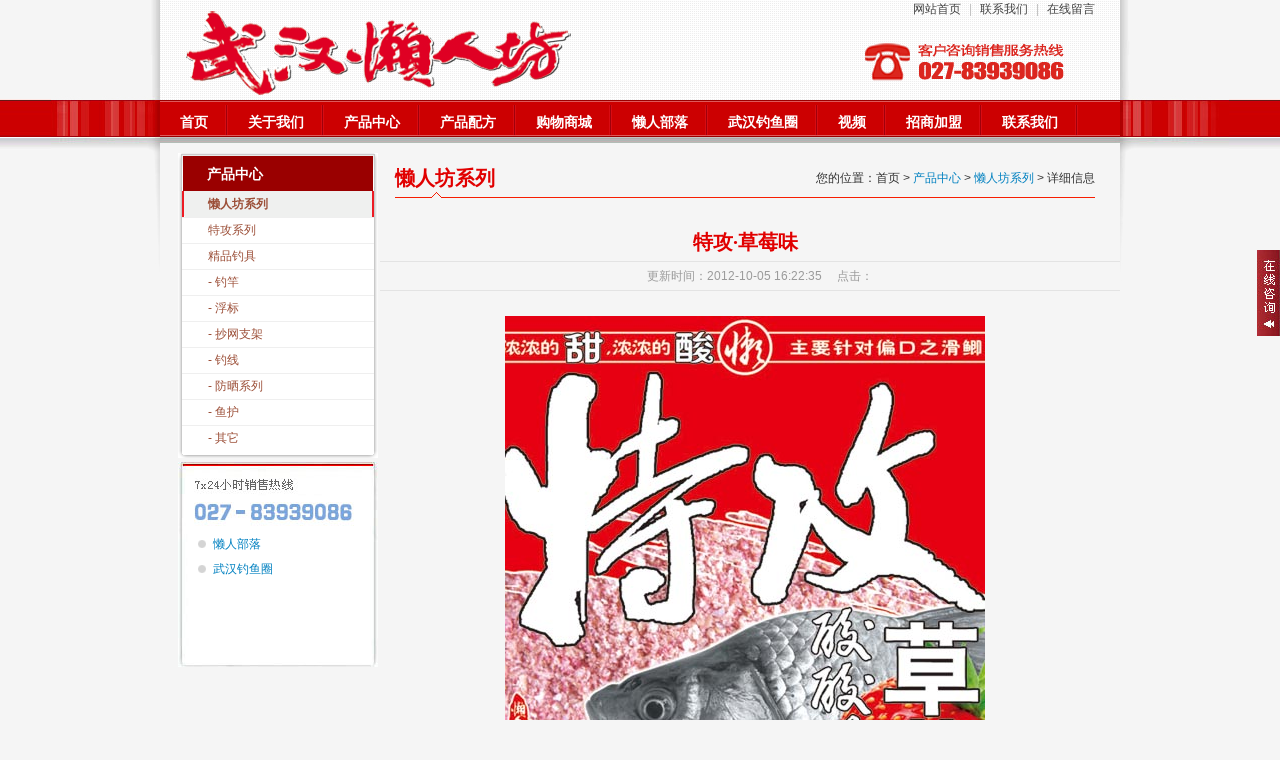

--- FILE ---
content_type: text/html
request_url: http://www.lanrenfang.com/html/2012/lrf_1005/17.html
body_size: 2738
content:
<!DOCTYPE html PUBLIC "-//W3C//DTD XHTML 1.0 Transitional//EN" "http://www.w3.org/TR/xhtml1/DTD/xhtml1-transitional.dtd">
<html xmlns="http://www.w3.org/1999/xhtml">
<head>
<meta http-equiv="Content-Type" content="text/html; charset=utf-8" />
<meta http-equiv="X-UA-Compatible" content="IE=7" />
<title>特攻·草莓味 - 懒人坊系列 - 武汉懒人坊</title>
<meta name="keywords" content="特攻,·,草莓">
<meta name="description" content="武汉懒人坊精工钓具公司，成立于2006年，主要从事钓饵的开发与研制，该品牌下的浮标、钓竿、钓线、鱼护、雨伞、支架、抄网、休闲及防晒服等产品深得钓友的喜爱。">
<link href="/statics/css/main.css" rel="stylesheet" type="text/css" />
<script type="text/javascript" src="/statics/js/jquery.min.js"></script>
<LINK href="/statics/css/qq/qq.css" type="text/css" rel="stylesheet">
</head>
<BODY>
<SCRIPT src="/statics/css/qq/ServiceQQ.htm"></SCRIPT>

<DIV id="NavMain">
<DIV id="NavBody">
	<DIV class="LogoBody">
		<div class="LogoMain"><a href="http://www.lanrenfang.com/"><img src="http://www.lanrenfang.com/statics/images/lrf/Logo.png"></a></div>
		<DIV class="LogoTel"><span><a href="http://www.lanrenfang.com/">网站首页</a>&nbsp;|&nbsp;<a href="/html/Contact/ContactUs/">联系我们</a>&nbsp;|&nbsp;<a href="http://www.lanrenfang.com/index.php?m=formguide&c=index&a=show&formid=13&pc_hash=9aG43T">在线留言</a></span></DIV>
	</DIV>
	<DIV class="menu_main">
		<UL>
		  <LI><A href="http://www.lanrenfang.com/">首页</A></LI>
		  <LI><A href="http://www.lanrenfang.com/html/About/AboutUs/">关于我们</A></LI>
		  <LI><A href="http://www.lanrenfang.com/html/Products/lrf/">产品中心</A></LI>
		  <LI><A href="http://www.lanrenfang.com/html/News/Hangye/">产品配方</A></LI>
		  <LI><A href="#">购物商城</A></LI>
		  <LI><A href="http://www.whlrf.com" target="_blank">懒人部落</A></LI>
		  <LI><A href="http://www.whlrf.cn" target="_blank">武汉钓鱼圈</A></LI>
		  <LI><A href="http://www.lanrenfang.com/html/About/Video/" target="_blank">视频</A></LI>
		  <LI><A href="http://www.lanrenfang.com/html/Zhaoshang/Jmzc/">招商加盟</A></LI>
		  <LI><A href="http://www.lanrenfang.com/html/Contact/ContactUs/">联系我们</A></LI>
		</UL>
	</DIV>
</DIV>
</DIV>
<!-- 中间开始 -->
<DIV id="inner">
	<DIV id="sidebar">
		<DIV id="rightmenu">
			<DIV class="rightmenu_head"><H1>产品中心</H1></DIV>
<!-- 左侧导航开始 -->
	    <div class="rightmenu_select"><a href="http://www.lanrenfang.com/html/Products/lrf/">懒人坊系列</a></div>
    	    <div class="rightmenu_normal"><a href="http://www.lanrenfang.com/html/Products/Tgxl/">特攻系列</a></div>
    <div class="rightmenu_normal">精品钓具</div>

<div class="rightmenu_normal_2">
<!--[if IE 6]><a class="subie" href=""><table><tr><td>
<![endif]-->
										<a href="http://www.lanrenfang.com/html/Products/Diaoju/Diaogan/" class="submenu">- 钓竿</a>
											<a href="http://www.lanrenfang.com/html/Products/Diaoju/Fubiao/" class="submenu">- 浮标</a>
											<a href="http://www.lanrenfang.com/html/Products/Diaoju/Cwzj/" class="submenu">- 抄网支架</a>
											<a href="http://www.lanrenfang.com/html/Products/Diaoju/Diaoxian/" class="submenu">- 钓线</a>
											<a href="http://www.lanrenfang.com/html/Products/Diaoju/Fangsai/" class="submenu">- 防晒系列</a>
											<a href="http://www.lanrenfang.com/html/Products/Diaoju/Yuhu/" class="submenu">- 鱼护</a>
											<a href="http://www.lanrenfang.com/html/Products/Diaoju/Other/" class="submenu">- 其它</a>
					<!--[if IE 6]></td></tr></table></a><![endif]-->
</div>

<!-- 左侧导航结束 -->
			<DIV class="rightmenu_bottom"><IMG src="http://www.lanrenfang.com/statics/images/lrf/_blank.gif" height="11"></DIV>
		</DIV>
		<DIV class="rightmenu_text"><span><a href="http://www.whlrf.com" target="_blank">懒人部落</a><a href="http://www.whlrf.cn" target="_blank">武汉钓鱼圈</a></span></DIV>
	</DIV>
	<DIV id=content>
		<div class="PageTile"><b>懒人坊系列</b><div class="MbxDaohang">您的位置：首页 > <a href="http://www.lanrenfang.com/html/Products/">产品中心</a> > <a href="http://www.lanrenfang.com/html/Products/lrf/">懒人坊系列</a> >  详细信息</div></div>
		<div class="NewsTile">特攻·草莓味</div>
		<div class="NewsTime">更新时间：2012-10-05 16:22:35　 点击：<span id="hits"></span></div>
		<div class="ContentInfo"><p style="text-align: center">
	<img alt="\" src="http://www.lanrenfang.com/uploadfile/2012/1025/20121025092845591.jpg" style="width: 480px; height: 669px" /></p>
</div>
	</DIV>
</DIV>
<!-- 中间结束 -->

<!-- 底部开始 -->
<DIV ID="Foot">
<DIV class="FootMain">
	<DIV class="FootLeft">
		<DIV class="Foot1"><A href="http://www.lanrenfang.com/">网站首页</A>　|　<A href="http://www.lanrenfang.com/html/About/AboutUs/">关于懒人坊</A>　|　<A href="http://www.lanrenfang.com/html/News/Hangye/">产品配方</A>　|　<A href="http://www.lanrenfang.com/html/Products/lrf/">产品中心</A>　|　<A href="#">购物商城</A>　|　<A href="http://www.whlrf.com/index.php" target="_blank">懒人部落</A>　|　<A href="http://www.whlrf.cn/" target="_blank">武汉钓鱼圈</A>　|　<A href="http://www.lanrenfang.com/html/Zhaoshang/Jmzc/">招商加盟</A>　|　<A href="http://www.lanrenfang.com/html/Contact/ContactUs/">联系我们</A></DIV>
		<DIV class="Foot2"><SPAN class="Tel">公司电话：</SPAN>027-83939086<SPAN class="Fax">企业传真：</SPAN>027-83939086<SPAN class="Mail">企业邮箱：</SPAN><a href="mailto:13507193956@139.com">13507193956@139.com</a><BR><SPAN class="Add">企业地址：</SPAN>武汉市东西湖区将军路198号</DIV>
		<DIV class="Foot3">武汉懒人坊精工钓具有限公司 COPYRIGHT ALL RIGHTS RESERVED　 <a href="http://www.miibeian.gov.cn/" target="_blank">鄂ICP备05006557号</a></DIV>
	</DIV>
	<DIV class="FootRight"><img src="http://www.lanrenfang.com/statics/images/lrf/Logo2.png"></DIV>
	<DIV class="clearit"></DIV>
</DIV>
</DIV>
<!-- 底部结束 -->

<DIV class="style2008"></DIV>

</BODY>
</HTML>

--- FILE ---
content_type: text/html
request_url: http://www.lanrenfang.com/statics/css/qq/ServiceQQ.htm
body_size: 1395
content:
document.write("<div class='QQbox' id='divQQbox' >");
document.write("<div class='Qlist' id='divOnline' onmouseout='hideMsgBox(event);' style='display : none;'>");
document.write("<div><a href='#' onClick='CloseQQ();'><img src='/statics/css/qq/QQ-1.jpg'></a></div><div class='BjQQ'>");

document.write("<ul><li><img onclick=\"javascript:window.open('tencent://message/?uin=360468489&amp;websiteName=www.qq.com','_self');\" src='http://wpa.qq.com/pa?p=1:360468489:1' /></li></ul>");
document.write("<ul><li><img onclick=\"javascript:window.open('tencent://message/?uin=249243343&amp;websiteName=www.qq.com','_self');\" src='http://wpa.qq.com/pa?p=1:249243343:1' /></li></ul>");
document.write("<ul><li><img onclick=\"javascript:window.open('tencent://message/?uin=362612292&amp;websiteName=www.qq.com','_self');\" src='http://wpa.qq.com/pa?p=1:362612292:1' /></li></ul>");
document.write("<ul><li><img onclick=\"javascript:window.open('tencent://message/?uin=947012353&amp;websiteName=www.qq.com','_self');\" src='http://wpa.qq.com/pa?p=1:947012353:1' /></li></ul>");

document.write("</div><div><a href='#top'><img src='/statics/css/qq/QQ-3.jpg'></a></div>");
document.write("</div>");
document.write("<div id='divMenu' onmouseover='OnlineOver();'><img src='/statics/css/qq/qq.jpg' class='press' alt='QQ客服热线'></div>");
document.write("</div>");

//<![CDATA[
var tips; var theTop = 250/*这是默认高度,越大越往下*/; var old = theTop;
function initFloatTips() {
tips = document.getElementById('divQQbox');
moveTips();
};

function moveTips() {
var tt=50;
if (window.innerHeight) {
pos = window.pageYOffset
}
else if (document.documentElement && document.documentElement.scrollTop) {
pos = document.documentElement.scrollTop
}
else if (document.body) {
pos = document.body.scrollTop;
}
pos=pos-tips.offsetTop+theTop;
pos=tips.offsetTop+pos/10;

if (pos < theTop) pos = theTop;
if (pos != old) {
tips.style.top = pos+"px";
tt=10;
//alert(tips.style.top);
}

old = pos;
setTimeout(moveTips,tt);
}
//!]]>

initFloatTips();

function OnlineOver(){
document.getElementById("divMenu").style.display = "none";
document.getElementById("divOnline").style.display = "block";
document.getElementById("divQQbox").style.width = "98px";
}

function OnlineOut(){
document.getElementById("divMenu").style.display = "block";
document.getElementById("divOnline").style.display = "none";
}

function hideMsgBox(theEvent){ //theEvent用来传入事件，Firefox的方式
　 if (theEvent){
　 var browser=navigator.userAgent; //取得浏览器属性
　 if (browser.indexOf("Firefox")>0){ //如果是Firefox
　　 if (document.getElementById('divOnline').contains(theEvent.relatedTarget)) { //如果是子元素
　　 return; //结束函式
} 
} 

if (browser.indexOf("MSIE")>0){ //如果是IE
if (document.getElementById('divOnline').contains(event.toElement)) { //如果是子元素
return; //结束函式
}
}
}

/*要执行的操作*/
document.getElementById("divMenu").style.display = "block";
document.getElementById("divOnline").style.display = "none";
}

--- FILE ---
content_type: text/css
request_url: http://www.lanrenfang.com/statics/css/main.css
body_size: 2586
content:
HTML {MARGIN: 0px; PADDING: 0px; FONT-STYLE: inherit; OUTLINE-STYLE: none; OUTLINE-COLOR: invert; OUTLINE-WIDTH: 0px; FONT-FAMILY: inherit; VERTICAL-ALIGN: baseline;TEXT-ALIGN: left;}
BODY {MARGIN: 0px; PADDING: 0px;BACKGROUND: url(/statics/images/lrf/bj.jpg) no-repeat top center #f5f5f5;;Z-INDEX: 999;}
DIV,FORM,ul,li,img {MARGIN: 0px; PADDING: 0px;border:0px;LIST-STYLE-TYPE: none; LIST-STYLE-IMAGE: none}
body,P,td,th {LINE-HEIGHT: 1.5em; FONT-FAMILY: "����", Arial, Verdana; COLOR: #333; FONT-SIZE: 12px}
A:link,A:visited  {COLOR: #0080c0;TEXT-DECORATION: none;}
A:hover {COLOR: red;TEXT-DECORATION: underline;}
.clearIt {CLEAR: both;}

.style2008 {WIDTH: 100%;height:51px;POSITION: absolute;BACKGROUND: url(/statics/images/lrf/BjTop2.jpg) repeat-x;top:99px;Z-INDEX: -1;}

#NavMain {WIDTH: 100%;Z-INDEX: 999;BACKGROUND: url(/statics/images/lrf/bj.jpg) no-repeat top center;}
#NavBody {MARGIN:0px auto;WIDTH: 1000px;height:150px;}
.LogoBody {MARGIN:0px auto;padding:0px 20px;WIDTH: 920px;height:100px;BACKGROUND: url(/statics/images/lrf/BjTop.jpg) repeat-x;}
.LogoMain {padding:10px 0px;WIDTH: 600px;float:left;}
.LogoTel {WIDTH: 240px;height:100px;color:silver;text-align:right;BACKGROUND: url(/statics/images/lrf/lianxifangshi.png) no-repeat;float:right}
.LogoTel span a{padding:0px 5px;color:#444444;}
.menu_main {MARGIN:0px auto;WIDTH: 960px;HEIGHT: 38px;BACKGROUND: url(/statics/images/lrf/new_navbg.gif) repeat-x 0px 0px;}
.menu_main UL {WIDTH: 960px;HEIGHT: 38px; OVERFLOW: hidden;float: left;}
.menu_main LI {
	PADDING: 0px 10px 0px 10px;
	BACKGROUND: url(/statics/images/lrf/new_bgnav_line.gif) no-repeat right -5px;
	HEIGHT: 35px;
	LINE-HEIGHT: 35px;
	COLOR: #fff;
	FONT-SIZE: 14px;
	OVERFLOW: hidden;
	CURSOR: pointer;
	FONT-WEIGHT: bold;
	FLOAT: left;
}
.menu_main LI A:link,.menu_main LI A:visited,.menu_main LI A:hover {PADDING:0px 10px; DISPLAY: block; FLOAT: left; HEIGHT: 32px; COLOR: #fff; CURSOR: pointer;FONT-FAMILY: "����","΢���ź�";}

#inner {MARGIN:-12px auto 10px;PADDING: 10px;WIDTH: 940px;CLEAR: both;OVERFLOW: hidden;BACKGROUND:#f5f5f5;}
.index_main{margin:0px auto;width: 940px;background: url(/statics/images/lrf/BjMain.gif) repeat-x;display:table;}

#index_main1 {margin:0px;padding:0px;width: 306px;float:left;}
#index_main2 {margin:0px 20px;padding:0px;width: 314px;float:left;}
#index_main3 {width: 280px;float:left;}
#index_main4 {padding-top:0px;padding-left:10px;height: 35px;color:#054695;FONT-FAMILY: "΢���ź�";font-weight:bold;font-size:16px;display:table;background: url(/statics/images/lrf/title_02.jpg) no-repeat;webkit-font-smoothing: antialiased}
#index_main4 span{padding-left:5px;font-family:arial;font-weight:normal;font-size:12px;color:silver;}
.ZsTitle {padding-top:16px;padding-left:10px;height: 35px;color:#054695;FONT-FAMILY: "΢���ź�";font-weight:bold;font-size:16px;display:table;background: url(/statics/images/lrf/title_01.jpg) no-repeat;webkit-font-smoothing: antialiased}
.ZsTitle span{padding-left:5px;font-family:arial;font-weight:normal;font-size:12px;color:silver;}
#index_main1 p{margin:0px;padding:0px 10px;color:#444444;line-height:22px;}
#index_main1 p b{color:#b70000;}
#index_main2 ul li,#index_main3 ul li{padding:0px 23px;line-height:25px;background: url(/statics/images/lrf/special-slide.png) no-repeat 10px 8px;}
#index_main2 ul li span,#index_main3 ul li span{font-family:arial;color:silver;float:right;}
#index_main2 ul li a,#index_main3 ul li a{color:#444444;}

#sidebar {MARGIN: 0px; PADDING-LEFT: 8px; WIDTH: 200px; FLOAT: left; OVERFLOW: hidden;}
#rightmenu .rightmenu_head {PADDING: 13px 0px 0px 29px; WIDTH: 200px !important; HEIGHT: 25px; BACKGROUND: url(/statics/images/lrf/rightmenu_titlebg.gif) no-repeat;}
#rightmenu a {COLOR:#9c4f38;}
#rightmenu .rightmenu_head H1 {MARGIN: 0px; COLOR: white; FONT-SIZE: 14px; FONT-WEIGHT: bold;FONT-FAMILY: "����","΢���ź�";}
#rightmenu .rightmenu_select {LINE-HEIGHT: 26px; PADDING-LEFT: 30px; BACKGROUND: url(/statics/images/lrf/right_menubg_h.gif) no-repeat; COLOR: #9c4f38; FONT-WEIGHT: bold;}
#rightmenu .rightmenu_normal {LINE-HEIGHT: 26px; PADDING-LEFT: 30px; BACKGROUND: url(/statics/images/lrf/right_menubg.gif) no-repeat; COLOR: #9c4f38;}
#rightmenu .rightmenu_normal_2 {LINE-HEIGHT: 26px; PADDING-LEFT: 30px; BACKGROUND: url(/statics/images/lrf/right_menubg.gif) repeat-y; COLOR: #9c4f38;}
#rightmenu .rightmenu_normal_2 a{LINE-HEIGHT: 26px;display:block;}
a.submenuOn:link,a.submenuOn:visited{color:red;}
a.submenu:link,a.submenu:visited{color:gray;}

#rightmenu .rightmenu_bottom {BACKGROUND: url(/statics/images/lrf/right_menubottom.gif) no-repeat;}
.rightmenu_text {padding-top: 70px;padding-left:20px;width: 200px;height:205px;BACKGROUND: url(/statics/images/lrf/ad_100624.jpg) no-repeat;}
.rightmenu_text span a{padding-left:15px;line-height:25px;BACKGROUND: url(/statics/images/lrf/special-slide.png) no-repeat 0px 8px;display:block;}

#content {WIDTH: 730px; FLOAT: right;}


.NewsTile {padding:30px 0px 10px 0px;WIDTH:100%;font-size:20px;font-weight:bold;font-family:΢���ź�;color:#e10000;text-align:center;display:block;}
.NewsTime {margin:0px auto;padding:5px 20px;WIDTH:720px;font-size:12px;color:#9b9b9b;text-align:center;border-top:1px solid #e3e3e3;border-bottom:1px solid #e3e3e3;} 

.PageTile {margin:0px auto;WIDTH:700px;height:50px;line-height:50px;background:url(/statics/images/lrf/ntbtbj.gif) no-repeat bottom;}
.PageTile b {font-size:20px;font-family:΢���ź�;color:#e10000;FLOAT: left;}
.MbxDaohang {FLOAT: right;}

.ContentInfo{padding:15px;width:700px;font-size: 12px;color: #5d5d5d;}
.ContentInfo p {margin-top:10px;font-size: 12px;line-height: 25px;}
.ContentInfo strong{margin-top: 35px;color: #e10000;font-size: 14px;}
.ContentInfo .NewsList li {margin:15px auto 0px;border-bottom: 1px dashed #CCCCCC;padding-bottom: 15px;}
.ContentInfo .tstu {width: 180px;border: 1px solid #cfcfcf;padding: 3px;float: left;}
.ContentInfo .tswz {width: 480px;margin-top:5px;float: right;}
.ContentInfo .tswz h3{margin: 0px;padding:0px;}
.ContentInfo .tswz p {margin: 0px;padding:0px}
.ContentInfo .tswz a {text-decoration: none;font-size: 14px;color: #e10000;line-height: 2em;}
.ContentInfo .tswz a:hover {color: #e10000;font-size: 14px;text-decoration:underline;}
.ContentInfo .tswz .time {font-size:12px;font-family:arial;color: #999999;line-height:25px;}
.ContentInfo .tswz .newxx {font-size:12px;line-height: 22px;display: table;}

.ContentInfo .tswz  .newMore a {margin-top:15px;font-size: 11px;font-family:arial;background-color: #CFCFCF;width: 55px;height: 22px;line-height: 22px;text-align: center;float: left;display: block;}
.ContentInfo .tswz .newMore a:hover {color: #FFFFFF;background-color: #AB040D;text-decoration: none;}

/* ��Ʒ������ʽ */
	#ProductList {margin:0px auto;width:690px;display:table;}

	.li_bg {margin:10px 20px 10px;padding:3px;WIDTH: 180px;height:242px;overflow:hidden;text-align:center;float:left;BORDER: #ececec 1px solid;background:#f6f6f6}
	.li_bg span{WIDTH: 180px;line-height:22px;text-align:center;overflow:hidden;}
	.li_bg span a{color:#b70000;}

	.li_bg_now {margin:10px 20px 10px;padding:3px;WIDTH: 180px;height:242px;overflow:hidden;text-align:center;float:left;BORDER: red 1px solid;background:red}
	.li_bg_now span{WIDTH: 180px;line-height:22px;text-align:center;overflow:hidden;}
	.li_bg_now span a{color:white;}

/* �������ķ�ҳ */
	#pages { padding:14px 0 10px;font-family:����; text-align:center}
	#pages a { display:inline-block; height:22px; line-height:22px; background:#fff; border:1px solid #e3e3e3; text-align:center; color:#333; padding:0 10px}
	#pages a.a1 { background:url(/images/pages.png) no-repeat 0 5px; width:56px; padding:0 }
	#pages a:hover { background:#b70000; color:#fff; text-decoration:none; }
	#pages span { display:inline-block; height:22px;padding:0 10px; line-height:22px; background:#b70000; color:#fff; text-align:center; }
	.page .noPage { display:inline-block; height:22px; line-height:22px; background:url(/images/titleBg.png) repeat-x 0 -55px ; border:1px solid #e3e3e3; text-align:center; color:#a4a4a4; }


A.link_black {COLOR: #333; FONT-WEIGHT: normal; TEXT-DECORATION: none}
A.link_black:hover {COLOR: #ff9900; TEXT-DECORATION: underline}

#Foot {
	MARGIN: 0px; WIDTH: 100%; DISPLAY: table; BACKGROUND: url(/statics/images/lrf/BjFoot.gif) repeat-x; HEIGHT: 130px;
}
.FootMain {
	MARGIN: 0px auto; PADDING-TOP: 5px; WIDTH: 960px;FONT-SIZE: 12px;
}
.FootLeft {
	padding-left:20px; WIDTH: 700px; FLOAT: left
}
.FootRight {
	padding:5px 0px;WIDTH: 180px; FLOAT: right
}
.FootLeft .Foot1 {
	MARGIN: 0px auto;padding-top:10px; WIDTH: 100%;color:#444444;
}
.FootLeft .Foot2 {
	MARGIN: 0px auto; WIDTH: 100%;LINE-HEIGHT: 26px; MARGIN-TOP: 5px;FONT-FAMILY: Arial; COLOR: gray;
}
.FootLeft .Foot2 .Tel {
	PADDING-LEFT: 20px; BACKGROUND: url(/statics/images/lrf/IconTel.gif) no-repeat 0px -1px; COLOR: #919191
}
.FootLeft .Foot2 .Fax {
	PADDING-LEFT: 20px; BACKGROUND: url(/statics/images/lrf/IconFax.gif) no-repeat; COLOR: #919191; MARGIN-LEFT: 20px
}
.FootLeft .Foot2 .Mail {
	PADDING-LEFT: 20px; BACKGROUND: url(/statics/images/lrf/IconMail.gif) no-repeat 0px 2px; COLOR: #919191; MARGIN-LEFT: 20px
}
.FootLeft .Foot2 .Add {
	PADDING-LEFT: 20px; BACKGROUND: url(/statics/images/lrf/IconAdd.gif) no-repeat 0px -1px; COLOR: #919191
}
.FootLeft .Foot3 {
	MARGIN: 0px auto; WIDTH: 100%;LINE-HEIGHT: 26px;COLOR: #919191
}
.FootLeft a {COLOR: #444444; FONT-SIZE: 12px; TEXT-DECORATION: none}
.FootLeft a:hover {COLOR: #444444; FONT-SIZE: 12px; TEXT-DECORATION: underline}

--- FILE ---
content_type: text/css
request_url: http://www.lanrenfang.com/statics/css/qq/qq.css
body_size: 534
content:
	.QQbox {Z-INDEX: 99; RIGHT: 0px; WIDTH: 98px; POSITION: absolute; TOP: 250px}
	.QQbox .press {RIGHT: 0px; WIDTH: 23px; CURSOR: pointer;POSITION: absolute; HEIGHT: 86px;}
	.QQbox .Qlist {BACKGROUND: white; LEFT: 0px; WIDTH: 98px; POSITION: absolute}

	.BjQQ {margin:0px auto;padding:10px 0;BACKGROUND: url(/statics/css/qq/QQ-2.jpg) repeat-y;text-align:center;}
	.BjQQ b {line-height:40px;color:#414141;}
	.QQMain {margin:0px 9px;WIDTH: 98px;line-height:30px;border-top: 1px dashed #c0c0c0;display:table;text-align:center;}
	.QQMain a:link,.QQMain a:visited{color:#9a0308;font-family:����;font-weight:bold;text-decoration:none;}
	.QQMain a:hover{color:#9a0308;font-family:����;font-weight:bold;text-decoration:underline;}